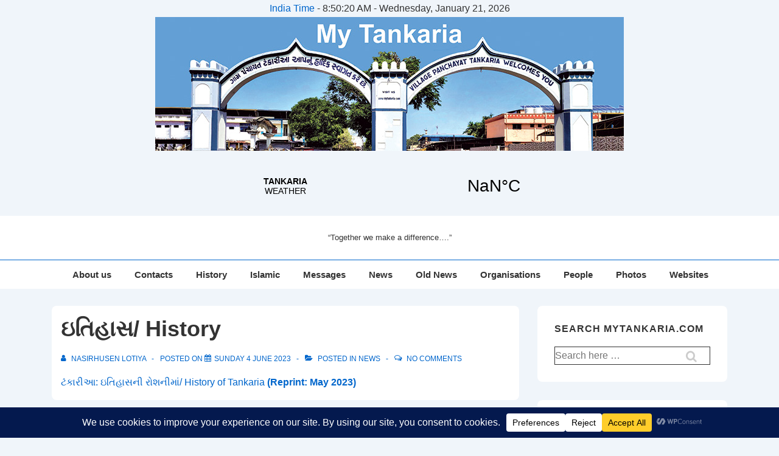

--- FILE ---
content_type: application/javascript; charset=utf-8
request_url: https://w.24timezones.com/c.js?l=cc13072&t=d&lang=en
body_size: 605
content:
TZ24Widgets.defineWidgets("d",function(){function e(e){return(e<0?"-":"")+((e=Math.abs(e))<10?"0"+e:e)}var t="undefined",n=function(e,n,r){this._renderTo=document.createElement("span"),e.parentNode.insertBefore(this._renderTo,e.nextSibling),e.parentNode.insertBefore(document.createTextNode(" - "),e.nextSibling);var a=12,o=1,s=0,i=0;typeof n.hourtype!==t&&(a=parseInt(n.hourtype,10)),typeof n.showseconds!==t&&(o=parseInt(n.showseconds,10)),typeof n.showdate!==t&&(s=parseInt(n.showdate,10)),typeof n.showtimezone!==t&&(i=parseInt(n.showtimezone,10)),this._template=o?12==a?"%h:%i:%s %ampm":"%H:%i:%s":12==a?"%h:%i %ampm":"%H:%i",i&&(this._template+=" %tz"),s&&(this._template+=" - %lday, %mon %mday, %Y"),this._locale=r};return n.prototype.waitForCss=function(){return!1},n.prototype.render=function(t,n){var r="";"alias"in n&&"abbr"in n&&(r='<a target="_top" style="text-decoration: none;" href="https://24timezones.com/time-zone/'+n.alias+'">'+n.abbr+"</a>");var a,o=new Date(t);this._renderTo.innerHTML=this._template.replace("%Y",String(o.getUTCFullYear())).replace("%mon",this._locale.months(o.getUTCMonth())).replace("%lday",this._locale.weekdays(o.getUTCDay())).replace("%mday",String(o.getUTCDate())).replace("%H",e(o.getUTCHours())).replace("%h",(a=o.getUTCHours(),a>11&&(a-=12),0==a&&(a=12),a)).replace("%i",e(o.getUTCMinutes())).replace("%s",e(o.getUTCSeconds())).replace("%ampm",function(e){return e>11?"PM":"AM"}(o.getUTCHours())).replace("%tz",r)},n}());
TZ24Widgets.defineLocale("en", {"weekdays":["Sunday","Monday","Tuesday","Wednesday","Thursday","Friday","Saturday"],"months":["January","February","March","April","May","June","July","August","September","October","November","December"],"coordinates":["North","South","East","West"]});
TZ24Widgets.setClocksData({"cc13072":{"has_transitions":false,"dst_starts":null,"dst_ends":null,"raw_offset":19800,"dst_offset":0,"dst_starts_local":null,"dst_ends_local":null,"tz_info":{"standard":{"alias":"ist","abbr":"IST"}}}});
